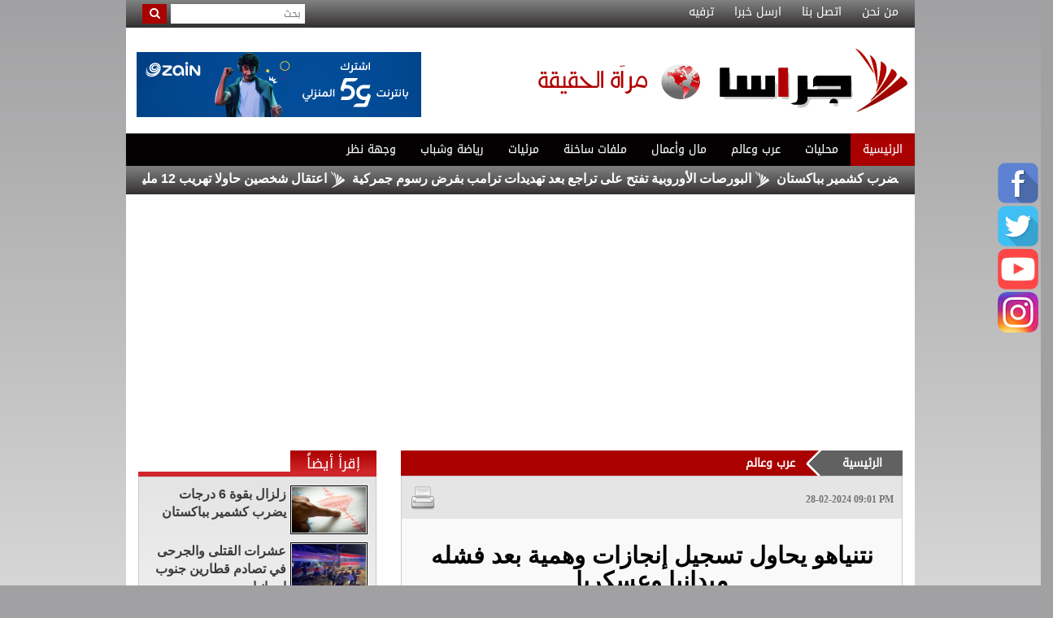

--- FILE ---
content_type: text/html; charset=UTF-8
request_url: https://www.gerasanews.com/article/505936
body_size: 12148
content:
<!doctype html>
<html>
	<head>
		<meta http-equiv="Content-Type" content="text/html; charset=utf-8">
		<title>نتنياهو يحاول تسجيل إنجازات وهمية بعد فشله ميدانيا وعسكريا | عرب وعالم | وكالة جراسا الاخبارية</title>
		<meta name="viewport" content="width=device-width, initial-scale=1, maximum-scale=1">
		<meta name="format-detection" content="telephone=no">
		<meta property='og:title' content='نتنياهو يحاول تسجيل إنجازات وهمية بعد فشله ميدانيا وعسكريا'>
		<meta property='og:url' content='https://www.gerasanews.com/article/505936'>
		<meta property='og:type' content='article'>
		<meta property='og:description' content='قال عضو اللجنة التنفيذية لمنظمة التحرير الفلسطينية رمزي رباح، الأربعاء، إن الاحتلال الإسرائيلي وحكومة بنيامين نتنياهو تتشدد في موضوع الإفراجات عن...'>
		<meta property='og:image' content='https://www.gerasanews.com/image.php?token=d1fa714c1fc1189d3cca2435bd997cb1&size='>
		<meta property='og:site_name' content='وكالة جراسا الاخبارية'>
		<meta name="description" content="قال عضو اللجنة التنفيذية لمنظمة التحرير الفلسطينية رمزي رباح، ..." />
		<meta name="keywords" content="نتنياهو،يحاول،تسجيل،إنجازات،وهمية،بعد،فشله،ميدانيا،وعسكريا" />
		
		<meta http-equiv="refresh" content="300;url=https://www.gerasanews.com/article/505936" />
		<link type="text/css" rel="stylesheet" href="https://www.gerasanews.com/styles/uhs.css?v=0.000006" />
		<link type="text/css" rel="stylesheet" href="https://www.gerasanews.com/styles/bestaResponsiv.css?v=0.000006" />
		<link type="text/css" rel="stylesheet" href="https://www.gerasanews.com/styles/comm.css?v=0.000006" />
		
		<!-- Mobile Metas -->
		<!--<meta name="viewport" content="width=device-width, initial-scale=1.0">-->

		<!--Common style sheets-->
		<link rel="stylesheet" type="text/css" href="https://www.gerasanews.com/templates/default/css/bootstrap.min.css?v=0.000006">
		<link rel="stylesheet" type="text/css" href="https://www.gerasanews.com/templates/default/css/bootstrap-theme.min.css?v=0.000006">
		<link rel="stylesheet" type="text/css" href="https://www.gerasanews.com/templates/default/css/bootstrap-rtl.css?v=0.000006">
		<link rel="stylesheet" type="text/css" href="https://www.gerasanews.com/templates/default/css/font-awesome.css?v=0.000006">
		<link rel="stylesheet" type="text/css" href="https://www.gerasanews.com/templates/default/css/animate.css?v=0.000006">

		<!--Custom Style-->
		<link rel="stylesheet" type="text/css" href="https://www.gerasanews.com/templates/default/css/custom.css?v=0.000009">
		<link rel="stylesheet" type="text/css" href="https://www.gerasanews.com/templates/default/css/responsive.css?v=0.000009">
		<link rel="stylesheet" type="text/css" href="https://www.gerasanews.com/templates/default/css/slider.css?v=0.000009">
		
		<script type="text/javascript" src="https://www.gerasanews.com/templates/default/js/main2-gal/main2-gal.js?v=0.000006"></script>
		<script type="text/javascript" src="https://www.gerasanews.com/templates/default/js/jquery.js?v=0.000006"></script>
		<script type="text/javascript" src="https://www.gerasanews.com/templates/default/js/jquery-ui.js?v=0.000006"></script>
		<script type="text/javascript" src="https://www.gerasanews.com/templates/default/js/gjsticker.min.js?v=0.000006"></script>
		<script type="text/javascript" src="https://www.gerasanews.com/templates/default/js/jquery.modern-blink.js?v=0.000006"></script>
		<link rel="stylesheet" type="text/css" href="https://www.gerasanews.com/templates/default/js/main2-gal/main2-gal.css?v=0.000006">
		
		
		<style>
		html, body {
			width: auto !important;
			overflow-x: hidden !important;
			direction: rtl !important;
		}
		</style>
		<script type="text/javascript">
		
		window.onload = function(){
			var gjsticker = new Marquee({el:document.getElementById("gjsticker"),dir:"right",wait:15,mouseStops:true});
			gjsticker.init();
		};
		
		</script>
		<script>
			jQuery(function($) {
				$('#ajelLink').modernBlink();
				$('#ajelText').modernBlink();
			});
		</script>
		<script>
			function tick1(){
				$('#ticker_ajel_news1 li:first').slideUp( function () { $(this).appendTo($('#ticker_ajel_news1')).slideDown(); });
			}
			//setInterval(function(){ tick1() }, 6000);
			
			function tick2(){
				$('#ticker_ajel_news2 li:first').slideUp( function () { $(this).appendTo($('#ticker_ajel_news2')).slideDown(); });
			}
			//setInterval(function(){ tick2() }, 7000);
		</script>
		
		<script type="text/javascript"> 
			function changeMain(wid,picture,sid,title){
				$("#MainNews h3").removeClass("active");
				$("#MainNews_"+wid).addClass("active");
				$("#bigNewsDic").html('<a href="'+sid+'">'+title+'</a>');
				$("#bigNewsImg").html('<a href="'+sid+'"><img src="'+picture+'" /></a>');
			}
			
			function go() {}
			
			$(document).ready(function(){
				checkContainer();
				
				//$("#MainNews #nid_1").mouseover(); 
			});
			
			function checkContainer() {
				var img = $("#hiddenImg").val();
				var title = $("#hiddenTitle").val();
				var link = $("#hiddenLink").val();
				$("#bigNewsDic").html('<a href="'+link+'">'+title+'</a>');
				$("#bigNewsImg").html('<a href="'+link+'"><img src="'+img+'" /></a>');
			}
		</script> 
		
		
		
		<script>
			function changeR1(){
				$('#mtab2').hide();
				$('#mtab1').show();
				$('#mt1').css({'backgroundImage': 'linear-gradient(to bottom, #aa0000, #d02629)'});
				$('#mt2').css({'backgroundImage': 'linear-gradient(to bottom, #908e8f, #4a4647)'});
			}
			function changeR2(){
				$('#mtab1').hide();
				$('#mtab2').show();
				$('#mt2').css({'backgroundImage': 'linear-gradient(to bottom, #aa0000, #d02629)'});
				$('#mt1').css({'backgroundImage': 'linear-gradient(to bottom, #908e8f, #4a4647)'});
			}
		</script>
		<style>
			.adsSpacer {
				margin:0px 15px 15px 0px;
			}
			
			.adsSpacer2 {
				margin:15px 15px 0px 0px;
			}
			
			.adsSpacer3 {
				margin: 10px 0px 0px 4px;
			}
			.adsSpacerHeader {
				margin: 5px;
			}
			#ticker_ajel_news1 {
				margin-bottom: 0;
				overflow: hidden;
			}
			#ticker_ajel_news1 li {
			}
			
			#ticker_ajel_news2 {
				margin-bottom: 0;
				overflow: hidden;
			}
			#ticker_ajel_news2 li {
			}
			
			.stButton .stBubble{
				height: 32px !important;
				line-height: 7px !important;
			}

			.stButton .stFb, .stButton .stTwbutton, .stButton .stMainServices {
				height: 24px !important;
			}

			.stButton .stButton_gradient {
				height: 22px !important;
			}
			
			#st_gdpr_iframe {
				left:0 !important;
			}
		</style>
		
		<script type='text/javascript' src='https://platform-api.sharethis.com/js/sharethis.js#property=689ca37ee16fb4e918cd47e3&product=sop' async='async'></script>
		
	
		<script>
  (function(i,s,o,g,r,a,m){i['GoogleAnalyticsObject']=r;i[r]=i[r]||function(){
  (i[r].q=i[r].q||[]).push(arguments)},i[r].l=1*new Date();a=s.createElement(o),
  m=s.getElementsByTagName(o)[0];a.async=1;a.src=g;m.parentNode.insertBefore(a,m)
  })(window,document,'script','//www.google-analytics.com/analytics.js','ga');

  ga('create', 'UA-43921724-1', 'gerasanews.com');
  ga('send', 'pageview');

</script>




 <script async src="https://pagead2.googlesyndication.com/pagead/js/adsbygoogle.js?client=ca-pub-5497179321951802" crossorigin="anonymous"></script>

<!-- Global site tag (gtag.js) - Google Analytics 
<script async src="https://www.googletagmanager.com/gtag/js?id=UA-177419268-1"></script>
<script>
  window.dataLayer = window.dataLayer || [];
  function gtag(){dataLayer.push(arguments);}
  gtag('js', new Date());

  gtag('config', 'UA-177419268-1');
</script>
-->
<!-- wid_46 -->
	</head>
	<body style="/*overflow-x:hidden;*/"  dir="rtl">
		<script language="Javascript" type="text/javascript" src="https://www.gerasanews.com/includes/js/ajaxer.js?v=0.000006"></script>
		<script language="Javascript" type="text/javascript" src="https://www.gerasanews.com/includes/js/javascript.js?v=0.000006"></script>
		<script language="Javascript" type="text/javascript" src="https://www.gerasanews.com/includes/js/functions.js?v=0.000006"></script>
		
		<script type="text/javascript" src="https://www.gerasanews.com/templates/default/js/jquery.cookie.js"></script>
				
		
		<script>
		function overAllAds(){
			if ($.cookie('gerasa_ads_cookie_overAllAds')) {
				// it hasn't been three days yet
				$("#framSong").html("");
			}
			else {
				var minutes = 30;
				$.cookie('gerasa_ads_cookie_overAllAds', 'true', { expires: (1 / 1440) * minutes}); // set cookie to expire in 30 minutes
				$("#overAllAds").show();
				//var count=10;
				//var counter=setInterval(timer, 1000); //1000 will  run it every 1 second
			}
		}
		function closeAds(){
			$("#framSong").html("");
			$("#overAllAds").hide();
		}
		</script>
		
		
		<!-- 1*1 -->
		
		
				
				<div id="fb-root"></div>
		
		<script>
			(function(d, s, id) {
				var js, fjs = d.getElementsByTagName(s)[0];
				if (d.getElementById(id)) return;
				js = d.createElement(s);
				js.id = id;
				js.src = "//connect.facebook.net/en_GB/sdk.js#xfbml=1&version=v2.5&appId=127622644006481";
				fjs.parentNode.insertBefore(js, fjs);
			}(document, 'script', 'facebook-jssdk'));
		</script>
		
		
		<div style="position: fixed;top: 200px;right: 3px;z-index: 1;" class="right_social_icon">
			<div style="margin-bottom: 3px;"><a href="https://www.facebook.com/gerasanews/" target="_blank"><img src="https://www.gerasanews.com/templates/default/img/social_icon/fb.png?v=0.0001" style="width: 50px;border-radius: 10px;" /></a></div>
			<div style="margin-bottom: 3px;"><a href="https://twitter.com/gerasanewscom" target="_blank"><img src="https://www.gerasanews.com/templates/default/img/social_icon/tw.png?v=0.0001" style="width: 50px;border-radius: 10px;" /></a></div>
			<div style="margin-bottom: 3px;"><a href="javascript:;" target="_blank"><img src="https://www.gerasanews.com/templates/default/img/social_icon/yt.png?v=0.0001" style="width: 50px;border-radius: 10px;" /></a></div>
			<div style="margin-bottom: 3px;"><a href="https://www.instagram.com/gerasanews/" target="_blank"><img src="https://www.gerasanews.com/templates/default/img/social_icon/inst.png?v=0.0001" style="width: 50px;border-radius: 10px;" /></a></div>
			<div style="margin-bottom: 3px;display:none !important;"><a href="https://plus.google.com/+GerasaNewscom" target="_blank"><img src="https://www.gerasanews.com/templates/default/img/social_icon/gp.png?v=0.0001" style="width: 50px;border-radius: 10px;" /></a></div>
		</div>
		<div class="container" style="position:relative;">
			<div id="shownInDOnly" style="width: 160px;height: 600px;float: right;display: inline-block;position: absolute;top: 41px;right: -155px;">
				<div style="position:fixed;width: 160px;height: 600px;"></div>
			</div>
			<div id="shownInDOnly" style="width: 160px;height: 600px;float: left;display: inline-block;position: absolute;top: 41px;left: -155px;">
				<div style="position:fixed;width: 160px;height: 600px;"></div>
			</div>
			<!--Top Menu-->
			<div style="text-align:center;">
				<div style="background:#FFFFFF;">
					
				</div>
			</div>
			<section class="top-menu">
				<div class="row">
					<div class="col-md-9">
						<ul class="top-menu-list">
							<li><a href="https://www.gerasanews.com/pages/about">من نحن</a></li>
							<li><a href="https://www.gerasanews.com/contact-us">اتصل بنا</a></li>
							<li><a href="https://www.gerasanews.com/send-us">ارسل خبرا</a></li>
							<li><a href="http://gerasagames.rakkiz.com/gerasagames/">ترفيه</a></li>
						</ul>
					</div>
					<div class="col-md-3">
						<div class="search">
							<form method="get" action="https://www.gerasanews.com/index.php?">
								<input type="hidden" name="page" value="search">
								<input type="hidden" name="pn" value="1">
								<input type="text" name="s" class="txt-search" placeholder="بحث">
								<button class="btn-search"><i class="fa fa-search"></i></button>
							</form>
						</div>
					</div>
				</div>
			</section>

			<!--Header-->
			<section class="header-container">
				<div class="row">
					<div class="col-md-5" style="padding:0px;">
						<a href="https://www.gerasanews.com/home" class="logo pull-left"><img src="https://www.gerasanews.com/templates/default/img/logo.png?v=0.000006" alt="وكالة جراسا الإخبارية" /></a>
					</div>
					<div class="col-md-7" style="padding:0px 8px;text-align: left;">
						<div id="ads_1 ad_109" style="display: inline-block;vertical-align: top;"><div class="header-ads pull-right"><a href="https://www.gerasanews.com/ad/109" target="_blank">	<img src="https://www.gerasanews.com/image.php?token=aadcfdcc667481d137da8f6024ed33f5&size=" width="350" height="80" alt="ad"></a></div></div>
					</div>
				</div>

			</section>

			<!--Main Nav-->
			<nav class="navbar navbar-default">

				<div class="navbar-header">
					<button type="button" class="navbar-toggle collapsed" data-toggle="collapse" data-target="#bs-example-navbar-collapse-1" aria-expanded="false">

						<span class="icon-bar"></span>
						<span class="icon-bar"></span>
						<span class="icon-bar"></span>
					</button>

				</div>

				<div class="collapse navbar-collapse" id="bs-example-navbar-collapse-1">
					<ul class="nav navbar-nav">
						<li class="active"><a href="https://www.gerasanews.com/home">الرئيسية</a></li>
						<li><a href="https://www.gerasanews.com/category/117">محليات</a></li>
						<li><a href="https://www.gerasanews.com/category/120">عرب وعالم</a></li>
						<li><a href="https://www.gerasanews.com/category/119">مال وأعمال</a></li>
						<li><a href="https://www.gerasanews.com/category/156">ملفات ساخنة</a></li>
						<li><a href="https://www.gerasanews.com/videos/152">مرئيات</a></li>
						<li><a href="https://www.gerasanews.com/category/168">رياضة وشباب</a></li>
						<li><a href="https://www.gerasanews.com/category/143">وجهة نظر</a></li>
						<!--<li><a href="https://www.gerasanews.com/category/126">رسالة الى مسؤول</a></li>-->
					</ul>

				</div>

			</nav>

			<!--Latest News-->
			
			<section class="latest-news">
				<div id="gjsticker" style="white-space:nowrap; direction:rtl;overflow: hidden;">
					<a href="https://www.gerasanews.com/article/582402">زلزال بقوة 6 درجات يضرب كشمير بباكستان</a>
<img src="https://www.gerasanews.com/templates/default/img/news-dot.png" /><a href="https://www.gerasanews.com/article/582401">البورصات الأوروبية تفتح على تراجع بعد تهديدات ترامب بفرض رسوم جمركية</a>
<img src="https://www.gerasanews.com/templates/default/img/news-dot.png" /><a href="https://www.gerasanews.com/article/582400">اعتقال شخصين حاولا تهريب 12 مليون شيكل الى الاردن </a>
<img src="https://www.gerasanews.com/templates/default/img/news-dot.png" /><a href="https://www.gerasanews.com/article/582399">اللواء الركن الحنيطي يلتقي حفتر في مقر القيادة العامة الليبية</a>
<img src="https://www.gerasanews.com/templates/default/img/news-dot.png" /><a href="https://www.gerasanews.com/article/582398">المنتخب الوطني لكرة اليد يلتقي مع نظيره الصيني الثلاثاء </a>
<img src="https://www.gerasanews.com/templates/default/img/news-dot.png" /><a href="https://www.gerasanews.com/article/582393">الأردن يحصل على قرض قطري بقيمة 25 مليون دولار للناقل الوطني للمياه</a>
<img src="https://www.gerasanews.com/templates/default/img/news-dot.png" /><a href="https://www.gerasanews.com/article/582397">قفزة قياسية جديدة للذهب محليًا </a>
<img src="https://www.gerasanews.com/templates/default/img/news-dot.png" /><a href="https://www.gerasanews.com/article/582396"> شركات الكهرباء تنفي تحميل الفاقد على فواتير المواطنين</a>
<img src="https://www.gerasanews.com/templates/default/img/news-dot.png" /><a href="https://www.gerasanews.com/article/582395">محاكم تمهل متهمين 10 أيام لتسليم أنفسهم (أسماء)</a>
<img src="https://www.gerasanews.com/templates/default/img/news-dot.png" /><a href="https://www.gerasanews.com/article/582394">الأردن يتأثر بالمُرتفع السيبيري بدءاً من مساء الإثنين </a>
<img src="https://www.gerasanews.com/templates/default/img/news-dot.png" /><!-- wid_45 -->
				</div>
			</section>
			

			
			<!-- wid_2 -->
			
			
			<!-- wid_32 -->
			<article class="content-holder">
				<div class="row">
					<div>
						
					</div>
				</div>
				<div class="row">
					<div class="col-md-8">
						<ul id="wizardStatus">
							<li class="current"><a href="https://www.gerasanews.com/home">الرئيسية</a></li>
							<li><a href="https://www.gerasanews.com/category/120"><h2 style="font-size: 14px;margin: 0px;padding: 0px;font-weight: bold;">عرب وعالم</h2></a></li>
						</ul>
						<div class="innerNewsContent">
							<div class="share">
								<div class="cleaner"></div>   
								<div class="shareBox">
									<!-- ShareThis BEGIN --><div class="sharethis-inline-share-buttons" style="display:inline-block;"></div><!-- ShareThis END -->
									<span style="float: right;"><a href="https://www.gerasanews.com/print/505936" target="_blank"><img src="https://www.gerasanews.com/templates/default/img/print-icon.png" style="width: 32px;vertical-align: top;"></a></span>
								</div>
								<div class="dateBox">
									<div style="font-size: 12px;margin-top: 10px;direction: ltr;font-weight: bold;font-family: tahoma;color: #737373;">28-02-2024 09:01 PM</div> 
								</div>
								<div class="cleaner"></div>   
							</div>
							<div style="padding:10px;">
								<div style="color: #2C577A;font-size: 20px;text-align: center;margin-bottom: 5px;">
									<div>
									
									</div>
									<div>
										<h3 style="color: #000000;font-weight: bold;font-size: 29px;">نتنياهو يحاول تسجيل إنجازات وهمية بعد فشله ميدانيا وعسكريا</h3>
									</div>
									<div>
										
									</div>
								</div>
								<div style="text-align: center;"> 
									<img src="https://www.gerasanews.com/image.php?token=d1fa714c1fc1189d3cca2435bd997cb1&size=" style="max-width: 100%; border: 1px solid #E5E5E5;padding: 2px;" /> 
									<div style="font-weight: bold;color: #0D088B;max-width: 100%;margin-right: 0px;font-family: tahoma;font-size: 12px;padding: 2px;"> </div> 
								</div> 
								<div class="content-area" style="margin: 0px 3px;">
									<div class="writer" style="text-decoration: underline; font-family: Arial, Helvetica, sans-serif; font-size: large; font-weight: bold;"></div>
									<br />
									
									<style>
										.content-area div{
											/*display: inline;*/
											/*line-height: 29px;*/
											color: #000000;
											font-family: arial;
											font-size: 19px;
											font-weight: bold;
										}
										.content-area p{
											/*display: inline;*/
											line-height: 29px;
											color: #000000;
											font-family: arial;
											font-size: 19px;
											font-weight: bold;
										}
										.video-container {
											position: relative;
											padding-bottom: 56.25%;
											padding-top: 25px;
											height: 0px;
										}
										
										.video-container iframe {
											position: absolute;
											top: 0px;
											left: 0px;
											width: 100%;
											height: 100%;
										}
									</style>
									
									<h4><div id="newscontent"><span style="color: #E70000;float: right;margin: 0px 0px 0px 5px;line-height: 29px;">جراسا -  </span><p >قال عضو اللجنة التنفيذية لمنظمة التحرير الفلسطينية رمزي رباح، الأربعاء، إن الاحتلال الإسرائيلي وحكومة بنيامين نتنياهو تتشدد في موضوع الإفراجات عن القادة وعن المناضلين المعروفين الذين لهم دور وطني وسياسي معروف بالحالة الفلسطينية مثل مروان البرغوثي وغيره من القادة.<br /><br />وأضاف في حديثه لبرنامج "صوت المملكة" عن الهدنة التي يجري الحديث عنها لقطاع غزة، أن الاحتلال الإسرائيلي يتحدث عن الانسحاب من المناطق المكتظة وليس المأهولة، حيث إن المأهولة شيء أكبر وأوسع يشمل البلدات والضواحي والمدن.<br /><br />وقال رباح بخصوص المفرج عنهم ضمن معادلة واحد(إسرائيليين) مقابل عشرة (فلسطيني) إنها "مجحفة" جدا لأن هناك آلاف المعتقلين على خلفية إدارية وأمنية بدون توجيه اتهامات وليسوا بأحكام ومن اتخذت بحقهم أحكام عمليا قضوا فترات طويلة في السجون وبالتالي العدد المطلوب بالتأكيد يجب أن يتضاعف ويكون أكبر من ذلك، وهذه فرصة وورقة قوية بيد المقاومة تلعبها بجدارة حيث نتحدث عن ضباط وجنود ومجندات وليسوا مدنيين.<br /><br />وأشار إلى أن بنيامين نتنياهو يحاول أن يسجل إنجازات وهمية بعد فشله ميدانيا وعسكريا، مضيفا أنه لم يحقق أهدافا عسكرية في تحرير أسرى أو في استعادة أسرى بالقوة أو في تسجيل صورة نصر كاسح على المقاومة لذلك يحاول من خلال هذه الصفقة أن يحقق ما فشل بتحقيقه بالقوة وبالحسم العسكري وبالتالي يريد أن يجحف كثيرا بحق الفلسطينيين في هذه الصفقة.<br /><br />وقال إن الهدن تأتي في إطار 3 مراحل، المرحلة الأولى تتعلق بـ 40 محتجز إسرائيلي من المرضى وكبار السن والمجندات، والمرحلة الثانية تتعلق بالعسكريين الذين هم ضباط وجنود، والمرحلة الثالثة جثث القتلى الإسرائيليين مع جثامين شهداء فلسطينيين وبالتالي هناك 3 مراحل ونتنياهو يريد أن يفصل بين هذه المراحل.<br /><br />كما قال المحلل السياسي منذر الحوارات، الأربعاء، إن الإطار العام للهدنة منذ باريس وحتى الآن بدأ يتضح، مشيرا إلى أنه كان هناك خلاف على عدد المفرج عنهم من الأسرى الفلسطينيين مقابل المفرج عنهم من المحتجزين الإسرائيليين.<br /><br />وأضاف في حديثه برنامج "صوت المملكة" أن حماس كانت تطلب 100 مقابل 1 لكن الآن استقر الرقم على 1 لـ 10، ومدة الهدنة 40 يوما.<br /><br />وقال إنه من ضمن الهدنة المقترحة السماح بدخول أكثر للمساعدات الإنسانية وهذا مهم جدا خلال شهر رمضان.<br /><br />ويرى الحوارات أن الخلافات تركزت على عدد المفرج عنهم وعلى وقف إطلاق النار.<br /><br />وقال الحوارات إن رئيس الوزراء الإسرائيلي بنيامين نتنياهو يريد أن يستثمر سياسيا بالحرب على قطاع غزة.<br /><br />وأكد أن الولايات المتحدة معنية بإعلان الهدنة.<br /><br /></p></div></h4>
									<br /> 
									<center style="clear: both;"><div style="width: 100%;padding: 5px;"></div></center>
									<br />
									<center style="clear: both;"></center>
									
									<div style="text-align: center;">
									
									</div>
									
																		
									<script language="Javascript" type="text/javascript" src="https://www.gerasanews.com/includes/js/jquery.disable.text.select.js"></script>
																	</div> 
							</div>
							<div style="/*display:none;*/float:left;padding: 10px;width: 100%;text-align: center;background: #E5E5E5;">
								<!-- ShareThis BEGIN --><div class="sharethis-inline-share-buttons"></div><!-- ShareThis END -->
							</div>
							<div class="cleaner"></div>
							
						</div>
						
						<div>
							<div id="ads_22 ad_107" class="bestaAds_desktop"><div class="adsSpacer3"><a href="https://www.gerasanews.com/ad/107" target="_blank">	<img src="https://www.gerasanews.com/image.php?token=346fd1bd950be7a335ad3267115a9642&size=" width="615" height="80" alt="ad"></a></div></div><div id="ads_22 ad_107" class="bestaAds_tab"><div class="adsSpacer3"><a href="https://www.gerasanews.com/ad/107" target="_blank">	<img src="https://www.gerasanews.com/image.php?token=1f02c05497161d0a1f3229198f4b46e3&size=" width="300" height="80" alt="ad"></a></div></div><div id="ads_22 ad_107" class="bestaAds_mobile"><div class="adsSpacer3"><a href="https://www.gerasanews.com/ad/107" target="_blank">	<img src="https://www.gerasanews.com/image.php?token=2557855dedac3d4a06c295f2937152a3&size=" width="333" height="80" alt="ad"></a></div></div>
						</div>
						
						<div style="margin-top:10px;">
							<div class="innerNewsContent">
								<div style="padding: 5px;"><div class="news-details white-block padding-10">
	<div class="title" style="margin-bottom: 0px;">
		<h3>تعليقات القراء</h3>
	</div>
	<div class="reader-comment-content-main">
		
		<a name="show_comments"></a>
				
											
					<div class="comment-through-title-with-date">
				<div style="padding: 4px;text-align: center;">
					لا يوجد تعليقات
				</div>
			</div>
			<br />
		
			</div>

	<br />

	<div class="title" style="margin-bottom: 0px;">
		<h3>أكتب تعليقا</h3>
	</div>
	<div class="news-list" style="padding-top: 0px;">
		<div id="add_comment_msg" style="display:none;"></div>
		<div id="add_comment_box">
			<a name="add_reply"></a>
							<div style="padding-left:5px;direction:rtl;">
					<span style="display:none" id="reply_to_comment">رد على :<label id="reply_to_writer"></label><input type=hidden id="reply_id"><br></span>
					<input type=hidden id="comment_parent">
					<input type=hidden id="captcha" value="0">
					<div id="replier" style="display:none;background-color:#e8e7ec;margin-right: 12px;"><img src="https://www.gerasanews.com//images/stop.png" title="الغاء" style="cursor:pointer;border: none;vertical-align: middle;padding: 0px;margin: 0px;" onclick="comment_unreply();"> الرد على تعليق <label id="replyieron"></label></div>

					<table cellspacing=5 id="commentForm">
						<tr>
							<td colspan="2">
								<div class="alert-box-bg">
																														<button onclick="showRegister();" class="btnSendclass">التسجيل</button>											<button onclick="showLogin();" class="btnSendclass">الدخول</button>
																											</div>
								<div class="alert-box-bg" id="centerDiv" style="display:none;">
								</div>
								
								<div class="alert-box-bg">
									<div class="alert-text-title" style="font-family: 'AdobeArabic-Regular';">تنويه :</div>
									<div class="alert-text" style="font-family: 'AdobeArabic-Regular';">
										تتم مراجعة كافة التعليقات ،وتنشر في حال الموافقة عليها فقط. <br>
										ويحتفظ موقع وكالة جراسا الاخبارية بحق حذف أي تعليق في أي وقت ،ولأي سبب كان،ولن ينشر أي تعليق يتضمن اساءة أوخروجا عن 
										الموضوع المطروح ،او ان يتضمن اسماء اية شخصيات او يتناول اثارة للنعرات الطائفية والمذهبية او العنصرية آملين 
										التقيد بمستوى راقي بالتعليقات حيث انها تعبر عن مدى تقدم وثقافة زوار موقع وكالة جراسا الاخبارية
										علما ان التعليقات تعبر عن أصحابها فقط ولا تعبر عن رأي الموقع والقائمين عليه.<br /><br />
										- يمكنك تسجيل اسمك المستعار الخاص بك لإستخدامه في تعليقاتك داخل الموقع
									</div>
								</div>
								
							</td>
						</tr>
						<tr>
							<td style="padding:2px;vertical-align: middle;font-family: 'AdobeArabic-Regular';width: 20%;font-weight: normal;">
								الاسم :
							</td>
							<td valign=top style="padding:2px;">
																	<input type=text class="inp" id="comment_name">
																							</td>
						</tr>
						<tr >
							<td style="padding:2px;vertical-align: middle;font-family: 'AdobeArabic-Regular';font-weight: normal;">
								البريد الالكتروني :
							</td>
							<td valign=top style="padding:2px;">
								<input type=text id="comment_email"  class="inp" >
							</td>
						</tr>
						<tr style="display:none;">
							<td valign=top></td>
							<td valign=top style="padding:2px;font-family: 'AdobeArabic-Regular';font-weight: normal;">
								<input type=checkbox id="show_email"> اظهار البريد الالكتروني
							</td>
						</tr>
						<tr>
							<td style="padding:2px;vertical-align: top;font-family: 'AdobeArabic-Regular';font-weight: normal;">
								التعليق :
							</td>
							<td valign=top style="padding:2px;">
								<textarea id="comment_comment" class="inpt"  ></textarea>
															</td>
						</tr>
						<tr style="display:none;">
							<td valign=top style="padding:2px;">
								رمز التحقق :
							</td>
							<td valign=top style="padding:2px;">
								<img src="https://www.gerasanews.com/captcha.php" id="captcha-pic" style="border: 1px solid #969696;vertical-align: middle;" />
								<a href="javascript:;" onclick="document.getElementById('captcha-pic').src='https://www.gerasanews.com/captcha.php?'+Math.random();document.getElementById('captcha-txt').focus();" id="change-image">تحديث الرمز</a>
								<br/>
								<div style="font-family: 'SKY';margin-top: 6px;">
									أكتب الرمز : <input type="text" style="width: 128px;vertical-align: middle;" id="captcha-txt" />
								</div>
							</td>
						</tr>
						<tr>
							<td valign=top>

							</td>
							<td valign=top style="padding:2px;">
								<button onclick="send_comment('505936','0');" class="btnSendclass">اضافة</button>
							</td>
						</tr>
					</table>
				</div>
					</div>
	</div>


</div>

<br />

<script language="javascript">
	function comment_reply(id){
		//alert(id);
		document.getElementById('comment_parent').value=id;
		document.getElementById('replyieron').innerHTML=document.getElementById('commentor_'+id).innerHTML;
		document.getElementById('replier').style.display='';
	}
	function comment_unreply(){
		//alert(id);
		document.getElementById('comment_parent').value='';
		document.getElementById('replier').style.display='none';
	}
</script>
<script type="text/javascript">

	function textCounter(field, countfield, maxlimit) {
		if (field.value.length > maxlimit)
			field.value = field.value.substring(0, maxlimit);
		else
			document.getElementById('remLen').innerText = maxlimit - field.value.length;
		//   countfield.value = maxlimit - field.value.length;
	}

</script>
</div>
							</div>
						</div>
					</div>
					<div class="col-md-4">
												
						
						<section class="content-block" style="margin-bottom: 10px;">
							<div class="title red-title">
								<h3>إقرأ أيضاً</h3>
							</div>
							<div class="content">
								<ul class="news-list">
									<li>
	<a href="https://www.gerasanews.com/article/582402">
		<img src="https://www.gerasanews.com/image.php?token=9f1052aeb69f52f300ed02509fe16101&size=small" alt="زلزال بقوة 6 درجات يضرب كشمير بباكستان" style="border: 1px solid #000;padding: 1px;" />
		<span>زلزال بقوة 6 درجات يضرب كشمير بباكستان</span>
	</a>
	
</li>
<li>
	<a href="https://www.gerasanews.com/article/582392">
		<img src="https://www.gerasanews.com/image.php?token=c05f65d2f904fbfec2c64b156310cdcf&size=small" alt="عشرات القتلى والجرحى في تصادم قطارين جنوب إسبانيا" style="border: 1px solid #000;padding: 1px;" />
		<span>عشرات القتلى والجرحى في تصادم قطارين جنوب إسبانيا</span>
	</a>
	
</li>
<li>
	<a href="https://www.gerasanews.com/article/582391">
		<img src="https://www.gerasanews.com/image.php?token=2b6a85dbc5a4babe25f4e123c5851af5&size=small" alt="إسرائيل تعزز سلاح الجو بثلاث مقاتلات إف‑35" style="border: 1px solid #000;padding: 1px;" />
		<span>إسرائيل تعزز سلاح الجو بثلاث مقاتلات إف‑35</span>
	</a>
	
</li>
<li>
	<a href="https://www.gerasanews.com/article/582388">
		<img src="https://www.gerasanews.com/image.php?token=5144a8be5d1c61aace311ba019235958&size=small" alt="بنود اتفاقية وقف إطلاق النار والاندماج الكامل بين الحكومة السورية و&quot;قسد&quot;" style="border: 1px solid #000;padding: 1px;" />
		<span>بنود اتفاقية وقف إطلاق النار والاندماج الكامل بين الحكومة...</span>
	</a>
	
</li>
<li>
	<a href="https://www.gerasanews.com/article/582385">
		<img src="https://www.gerasanews.com/image.php?token=16b78b1ea5a50582175c9a4337f19f31&size=small" alt="ترامب: حان الوقت لإبعاد &quot;التهديد الروسي&quot; عن غرينلاند " style="border: 1px solid #000;padding: 1px;" />
		<span>ترامب: حان الوقت لإبعاد &quot;التهديد الروسي&quot; عن...</span>
	</a>
	
</li>
<!-- wid_33 -->
								</ul>
							</div>
						</section>
						
						
						
						<section class="content-block" style="margin-bottom: 10px;">
							<div class="title" style="border: none;">
								<a href="javascript:changeR1();"><h3 id="mt1" style="padding: 7px;width: 50%;text-align: center;background-image: linear-gradient(to bottom, #aa0000, #d02629);">آخر الأخبار</h3></a>
								<a href="javascript:changeR2();"><h3 id="mt2" style="padding: 7px;width: 50%;text-align: center;border-right: 1px solid #E23234;">الأكثر قراءة</h3></a>
							</div>
							<div class="content">
								<ul class="news-list" id="mtab1">
									<li>
	<a href="https://www.gerasanews.com/article/582403">
		<img src="https://www.gerasanews.com/image.php?token=0ca66caae08f934133dd9632dcba7654&size=small" alt=" جامعة الشرق الأوسط تحيي ذكرى الإسراء والمعراج " style="border: 1px solid #000;padding: 1px;" />
		<span> جامعة الشرق الأوسط تحيي ذكرى الإسراء والمعراج </span>
	</a>
</li><li>
	<a href="https://www.gerasanews.com/article/582402">
		<img src="https://www.gerasanews.com/image.php?token=9f1052aeb69f52f300ed02509fe16101&size=small" alt="زلزال بقوة 6 درجات يضرب كشمير بباكستان" style="border: 1px solid #000;padding: 1px;" />
		<span>زلزال بقوة 6 درجات يضرب كشمير بباكستان</span>
	</a>
</li><li>
	<a href="https://www.gerasanews.com/article/582401">
		<img src="https://www.gerasanews.com/image.php?token=5fd614edbf94caba39ab03dee4f7c9f0&size=small" alt="البورصات الأوروبية تفتح على تراجع بعد تهديدات ترامب بفرض رسوم جمركية" style="border: 1px solid #000;padding: 1px;" />
		<span>البورصات الأوروبية تفتح على تراجع بعد تهديدات ترامب بفرض...</span>
	</a>
</li><li>
	<a href="https://www.gerasanews.com/article/582400">
		<img src="https://www.gerasanews.com/image.php?token=9a0f8c01de6bbf6fdedee0cc13447f41&size=small" alt="اعتقال شخصين حاولا تهريب 12 مليون شيكل الى الاردن " style="border: 1px solid #000;padding: 1px;" />
		<span>اعتقال شخصين حاولا تهريب 12 مليون شيكل الى الاردن </span>
	</a>
</li><li>
	<a href="https://www.gerasanews.com/article/582399">
		<img src="https://www.gerasanews.com/image.php?token=cda4649faee4a6f02eebd27426d82c37&size=small" alt="اللواء الركن الحنيطي يلتقي حفتر في مقر القيادة العامة الليبية" style="border: 1px solid #000;padding: 1px;" />
		<span>اللواء الركن الحنيطي يلتقي حفتر في مقر القيادة العامة...</span>
	</a>
</li><!-- wid_41 -->
								</ul>
								<ul class="news-list" id="mtab2" style="display:none;">
									<li>
	<a href="https://www.gerasanews.com/article/582322">
		<img src="https://www.gerasanews.com/image.php?token=417bd56c70bc9703b5b119296cf10382&size=medium" alt="تقرير فني يكشف سبب انهيار سور قلعة الكرك " style="border: 1px solid #000;padding: 1px;" />
		<span>تقرير فني يكشف سبب انهيار سور قلعة الكرك </span>
	</a>
</li><li>
	<a href="https://www.gerasanews.com/article/582336">
		<img src="https://www.gerasanews.com/image.php?token=42438eccf443615c0c8fbff698729b18&size=medium" alt="وزارة الصحة تصوب ازدواجية التأمين الصحي " style="border: 1px solid #000;padding: 1px;" />
		<span>وزارة الصحة تصوب ازدواجية التأمين الصحي </span>
	</a>
</li><li>
	<a href="https://www.gerasanews.com/article/582394">
		<img src="https://www.gerasanews.com/image.php?token=b1f80ec61d60b33ebf071c625b0f98b2&size=medium" alt="الأردن يتأثر بالمُرتفع السيبيري بدءاً من مساء الإثنين " style="border: 1px solid #000;padding: 1px;" />
		<span>الأردن يتأثر بالمُرتفع السيبيري بدءاً من مساء الإثنين </span>
	</a>
</li><li>
	<a href="https://www.gerasanews.com/article/582376">
		<img src="https://www.gerasanews.com/image.php?token=38a2a7aacded019557011587f46d89c5&size=medium" alt="وفاتان في حادث تصادم مركبتين على الطريق الصحراوي" style="border: 1px solid #000;padding: 1px;" />
		<span>وفاتان في حادث تصادم مركبتين على الطريق الصحراوي</span>
	</a>
</li><li>
	<a href="https://www.gerasanews.com/article/582324">
		<img src="https://www.gerasanews.com/image.php?token=361452c7c0713f506e6a08c59db17dba&size=medium" alt="الظهراوي يسأل عن ضرائب التذاكر الغير مستخدمة" style="border: 1px solid #000;padding: 1px;" />
		<span>الظهراوي يسأل عن ضرائب التذاكر الغير مستخدمة</span>
	</a>
</li><!-- wid_42 -->
								</ul>
							</div>
						</section>
						
						
						
						<section class="content-block" style="margin-bottom: 10px;">
							<div class="title red-title">
								<h3>رياضة وشباب</h3>
							</div>
							<div class="content">
								<ul class="news-list">
									<li>
	<a href="https://www.gerasanews.com/article/582398">
		<img src="https://www.gerasanews.com/image.php?token=8e935a24141309a6b559c4bea89166cc&size=medium" alt="المنتخب الوطني لكرة اليد يلتقي مع نظيره الصيني الثلاثاء " style="border: 1px solid #000;padding: 1px;" />
		<span>المنتخب الوطني لكرة اليد يلتقي مع نظيره الصيني الثلاثاء </span>
	</a>
</li><li>
	<a href="https://www.gerasanews.com/article/582386">
		<img src="https://www.gerasanews.com/image.php?token=6b56dfd67785114bc9250ef20d059cdd&size=medium" alt=" المغرب ينظم كأس أفريقيا استثنائية وتاريخية" style="border: 1px solid #000;padding: 1px;" />
		<span> المغرب ينظم كأس أفريقيا استثنائية وتاريخية</span>
	</a>
</li><li>
	<a href="https://www.gerasanews.com/article/582380">
		<img src="https://www.gerasanews.com/image.php?token=041d63adca2b4c8a5a5de3a0474a62c5&size=medium" alt="السنغال تهزم المنتخب المغربي وتتوج بكأس أمم إفريقيا" style="border: 1px solid #000;padding: 1px;" />
		<span>السنغال تهزم المنتخب المغربي وتتوج بكأس أمم إفريقيا</span>
	</a>
</li><li>
	<a href="https://www.gerasanews.com/article/582341">
		<img src="https://www.gerasanews.com/image.php?token=c4a3e189b398019600fbb3d68c42b325&size=medium" alt="المنتخب الوطني لكرة اليد يخسر أمام نظيره العراقي بالبطولة الآسيوية" style="border: 1px solid #000;padding: 1px;" />
		<span>المنتخب الوطني لكرة اليد يخسر أمام نظيره العراقي بالبطولة...</span>
	</a>
</li><li>
	<a href="https://www.gerasanews.com/article/582337">
		<img src="https://www.gerasanews.com/image.php?token=112e7e1c4dcbeb8c86392af90167c194&size=medium" alt="&quot;الفاو&quot; تقود جهودا إقليمية لتحسين تحصيص المياه للزراعة في الشرق الأدنى" style="border: 1px solid #000;padding: 1px;" />
		<span>&quot;الفاو&quot; تقود جهودا إقليمية لتحسين تحصيص المياه...</span>
	</a>
</li><!-- wid_35 -->
								</ul>
							</div>
						</section>
						
						
						
						<section class="content-block" style="margin-bottom: 10px;">
							<div class="title red-title">
								<h3>محليات</h3>
							</div>
							<div class="content">
								<ul class="news-list">
									<li>
	<a href="https://www.gerasanews.com/article/582393">
		<img src="https://www.gerasanews.com/image.php?token=c916f76d3ad340b03fb1b6a89f6995bf&size=medium" alt="الأردن يحصل على قرض قطري بقيمة 25 مليون دولار للناقل الوطني للمياه" style="border: 1px solid #000;padding: 1px;" />
		<span>الأردن يحصل على قرض قطري بقيمة 25 مليون دولار للناقل...</span>
	</a>
</li><li>
	<a href="https://www.gerasanews.com/article/582396">
		<img src="https://www.gerasanews.com/image.php?token=701af9e0c9be776014e074f30723085e&size=medium" alt=" شركات الكهرباء تنفي تحميل الفاقد على فواتير المواطنين" style="border: 1px solid #000;padding: 1px;" />
		<span> شركات الكهرباء تنفي تحميل الفاقد على فواتير المواطنين</span>
	</a>
</li><li>
	<a href="https://www.gerasanews.com/article/582395">
		<img src="https://www.gerasanews.com/image.php?token=330f74df8d0ba319cb8fc72c62898e3c&size=medium" alt="محاكم تمهل متهمين 10 أيام لتسليم أنفسهم (أسماء)" style="border: 1px solid #000;padding: 1px;" />
		<span>محاكم تمهل متهمين 10 أيام لتسليم أنفسهم (أسماء)</span>
	</a>
</li><li>
	<a href="https://www.gerasanews.com/article/582389">
		<img src="https://www.gerasanews.com/image.php?token=ef20b565610a24fd20d7b589460b6755&size=medium" alt="إنقاذ سائح عربي وعائلته في أم قيس" style="border: 1px solid #000;padding: 1px;" />
		<span>إنقاذ سائح عربي وعائلته في أم قيس</span>
	</a>
</li><li>
	<a href="https://www.gerasanews.com/article/582387">
		<img src="https://www.gerasanews.com/image.php?token=9825ee5dfbaf6f01580a98e3b100a54e&size=medium" alt=" ضبط مركبتين تسيران بسرعات عالية جدًا" style="border: 1px solid #000;padding: 1px;" />
		<span> ضبط مركبتين تسيران بسرعات عالية جدًا</span>
	</a>
</li><!-- wid_36 -->
								</ul>
							</div>
						</section>
						
						
					</div>
				</div>
			</article>		</div>

		<footer class="footer-holder">
			<div class="container">
				<div class="row">
					<div class="col-md-4 text-right" id="footer_right">
						<h4>تواصل معنا</h4>
						<p><strong>موبايل :</strong> 0795196727</p>
						<p><strong>تلفاكس :</strong> 06/5675725</p>
						<p><strong>ايميل  :</strong> info@gerasanews.com</p>

					</div>
					<div class="col-md-4 text-right" id="footer_center">
						<div class="text-center">
							<a href="https://www.gerasanews.com/home"><img src="https://www.gerasanews.com/templates/default/img/logo-footer.png" style="width: 139px;" /></a>
							<ul class="footer-social">
								<li><a href="https://www.facebook.com/gerasanews/" target="_blank"><img src="https://www.gerasanews.com/templates/default/img/facebook.png" /></a></li>
								<li><a href="https://twitter.com/gerasanewscom" target="_blank"><img src="https://www.gerasanews.com/templates/default/img/twitter.png" /></a></li>
								<li><a href="https://www.instagram.com/gerasanews/" target="_blank"><img src="https://www.gerasanews.com/templates/default/img/instagram.png" /></a></li>
								<li><a href="#"><img src="https://www.gerasanews.com/templates/default/img/youtube.png" /></a></li>
								<li><a href="#"><img src="https://www.gerasanews.com/templates/default/img/linkedin.png" /></a></li>
							</ul>
							<p>لامانع من الاقتباس واعادة النشر شريطة ذكر المصدر</p>
						</div>
					</div>
					<div class="col-md-4 text-left" id="footer_left">
						<a href="http://www.loddi.com/?gerasanews.com">
						<p>برمجة وتصميم واستضافة</p>
						<img src="https://www.gerasanews.com/images/unix10-logo.png" style="width: 100px;margin-left: 18px;margin-top: 5px;">
						</a>
					</div>
				</div>
			</div>
		</footer>

		<!--Common Javascript-->
		<script type="text/javascript" src="https://www.gerasanews.com/templates/default/js/bootstrap.min.js"></script>
		<script type="text/javascript" src="https://www.gerasanews.com/templates/default/js/jquery.cycle.all.min.js"></script>
		
		
		<script type="text/javascript">
			jQuery(document).ready(function($) {
				// main slider
				$('.slider').cycle({
					fx: 'fade',
					speed: 300,
					timeout: 5000,
					pause: 1,
					cleartype: true,
					cleartypeNoBg: true,
					pager: 'ul.slider_nav',
					after: feature_after,
					before: onbefore,
					pagerAnchorBuilder: function(idx, slide) {
						return 'ul.slider_nav li:eq(' + (idx) + ')';
					}
				});
				$('.slider2').cycle({
					fx: 'fade',
					speed: 300,
					timeout: 5000,
					pause: 1,
					cleartype: true,
					cleartypeNoBg: true,
					pager: 'ul.slider_nav2',
					after: feature_after2,
					before: onbefore2,
					pagerAnchorBuilder: function(idx, slide) {
						return 'ul.slider_nav2 li:eq(' + (idx) + ')';
					}
				});
				$('ul.slider_nav li').hover(function() {
					$('.slider').cycle('pause');
				}, function() {
					$('.slider').cycle('resume');
				});
				$('ul.slider_nav2 li').hover(function() {
					$('.slider2').cycle('pause');
				}, function() {
					$('.slider2').cycle('resume');
				});

				function feature_after() {
					$('.slider_items .slider_caption').stop().animate({
						opacity: 1,
						bottom: 0
					}, {
						queue: false,
						duration: 300
					});
					$('.feature_video_icon, .feature_slide_icon, .feature_article_icon').stop().animate({
						top: 0
					}, {
						queue: true,
						duration: 300
					});
				}

				function onbefore() {
					$('.slider_items .slider_caption').stop().animate({
						opacity: 1,
						bottom: '-120px'
					}, {
						queue: false,
						duration: 300
					});
					$('.feature_video_icon, .feature_slide_icon, .feature_article_icon').animate({
						top: '-40px'
					}, {
						queue: true,
						duration: 300
					});
				}

				function feature_after2() {
					$('.slider_items .slider_caption2').stop().animate({
						opacity: 1,
						bottom: 0
					}, {
						queue: false,
						duration: 300
					});
					$('.feature_video_icon, .feature_slide_icon, .feature_article_icon').stop().animate({
						top: 0
					}, {
						queue: true,
						duration: 300
					});
				}

				function onbefore2() {
					$('.slider_items .slider_caption2').stop().animate({
						opacity: 1,
						bottom: '-120px'
					}, {
						queue: false,
						duration: 300
					});
					$('.feature_video_icon, .feature_slide_icon, .feature_article_icon').animate({
						top: '-40px'
					}, {
						queue: true,
						duration: 300
					});
				}

				//slider nav
				jQuery('.slider_nav li:not(.activeSlide) a').click(
					function() {
						jQuery('.slider_nav li a').css('opacity', 0.7);
						jQuery(this).css('opacity', 1);
					}
				);

				jQuery('.slider_nav li:not(.activeSlide) a').hover(
					function() {
						jQuery(this).stop(true, true).animate({
							opacity: 1
						}, 300);
					},
					function() {
						jQuery(this).stop(true, true).animate({
							opacity: 0.7
						}, 300);
					}
				);

				//slider nav2
				jQuery('.slider_nav2 li:not(.activeSlide) a').click(
					function() {
						jQuery('.slider_nav2 li a').css('opacity', 0.7);
						jQuery(this).css('opacity', 1);
					}
				);

				jQuery('.slider_nav2 li:not(.activeSlide) a').hover(
					function() {
						jQuery(this).stop(true, true).animate({
							opacity: 1
						}, 300);
					},
					function() {
						jQuery(this).stop(true, true).animate({
							opacity: 0.7
						}, 300);
					}
				);

			});
		</script>
		
		<!-- BEGIN EFFECTIVE MEASURE CODE -->
		<!-- COPYRIGHT EFFECTIVE MEASURE -->
		<script type="text/javascript">
			(function() {
				var em = document.createElement('script'); em.type = 'text/javascript'; em.async = true;
				em.src = ('https:' == document.location.protocol ? 'https://me-ssl' : 'http://me-cdn') + '.effectivemeasure.net/em.js';
				var s = document.getElementsByTagName('script')[0]; s.parentNode.insertBefore(em, s);
			})();
		</script>
		<noscript>
			<img src="https://me.effectivemeasure.net/em_image" alt="" style="position:absolute; left:-5px;" />
		</noscript>
		<!--END EFFECTIVE MEASURE CODE -->
		
	</body>
	<textarea style="display:none;" id="centerDivDefaultBody"><div style="background-color:#cfcfcf;direction:rtl;" class="infoHeader">
	<img style="margin:5px;cursor:pointer ;" onclick="hideCenterDiv();" src="https://www.gerasanews.com/images/close.png">
	<span id="center_div_title" style="font-weight:bold;">test</span>
</div>
<div id="center_div_content" style="z-index:1000000;min-height:200px;max-height:500px;overflow:none;overflow-x:auto;padding:5px;direction:rtl;" class="infoSpace">
<img src="https://www.gerasanews.com/images/loader.gif"> الرجاء الانتظار ...
</div>
<div style="z-index:1000000;background-color:#cfcfcf;height:10px;" class="infoFooter">
</div>
</textarea>
</html>


--- FILE ---
content_type: text/html; charset=utf-8
request_url: https://www.google.com/recaptcha/api2/aframe
body_size: 264
content:
<!DOCTYPE HTML><html><head><meta http-equiv="content-type" content="text/html; charset=UTF-8"></head><body><script nonce="wr1pQmKlNC3laljSaToZtA">/** Anti-fraud and anti-abuse applications only. See google.com/recaptcha */ try{var clients={'sodar':'https://pagead2.googlesyndication.com/pagead/sodar?'};window.addEventListener("message",function(a){try{if(a.source===window.parent){var b=JSON.parse(a.data);var c=clients[b['id']];if(c){var d=document.createElement('img');d.src=c+b['params']+'&rc='+(localStorage.getItem("rc::a")?sessionStorage.getItem("rc::b"):"");window.document.body.appendChild(d);sessionStorage.setItem("rc::e",parseInt(sessionStorage.getItem("rc::e")||0)+1);localStorage.setItem("rc::h",'1768813673858');}}}catch(b){}});window.parent.postMessage("_grecaptcha_ready", "*");}catch(b){}</script></body></html>